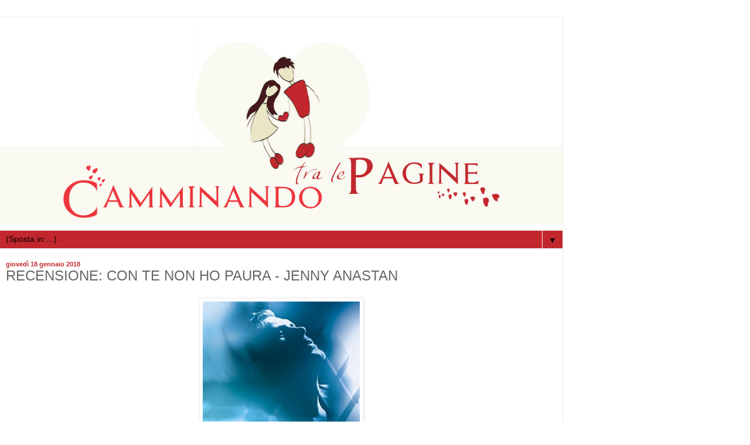

--- FILE ---
content_type: text/html; charset=UTF-8
request_url: https://camminando-tra-le-pagine.blogspot.com/2018/01/recensione-con-te-non-ho-paura-jenny.html?m=1
body_size: 18358
content:
<!DOCTYPE html>
<html class='v2' dir='ltr' lang='it'>
<head>
<link href='https://www.blogger.com/static/v1/widgets/3772415480-widget_css_mobile_2_bundle.css' rel='stylesheet' type='text/css'/>
<meta content='width=device-width,initial-scale=1.0,minimum-scale=1.0,maximum-scale=1.0' name='viewport'/>
<meta content='text/html; charset=UTF-8' http-equiv='Content-Type'/>
<meta content='blogger' name='generator'/>
<link href='https://camminando-tra-le-pagine.blogspot.com/favicon.ico' rel='icon' type='image/x-icon'/>
<link href='http://camminando-tra-le-pagine.blogspot.com/2018/01/recensione-con-te-non-ho-paura-jenny.html' rel='canonical'/>
<link rel="alternate" type="application/atom+xml" title="Camminando Tra le Pagine - Atom" href="https://camminando-tra-le-pagine.blogspot.com/feeds/posts/default" />
<link rel="alternate" type="application/rss+xml" title="Camminando Tra le Pagine - RSS" href="https://camminando-tra-le-pagine.blogspot.com/feeds/posts/default?alt=rss" />
<link rel="service.post" type="application/atom+xml" title="Camminando Tra le Pagine - Atom" href="https://www.blogger.com/feeds/1248705710420263997/posts/default" />

<link rel="alternate" type="application/atom+xml" title="Camminando Tra le Pagine - Atom" href="https://camminando-tra-le-pagine.blogspot.com/feeds/1095683618753207173/comments/default" />
<!--Can't find substitution for tag [blog.ieCssRetrofitLinks]-->
<link href='https://images.gr-assets.com/books/1494936711l/35153861.jpg' rel='image_src'/>
<meta content='http://camminando-tra-le-pagine.blogspot.com/2018/01/recensione-con-te-non-ho-paura-jenny.html' property='og:url'/>
<meta content='RECENSIONE: CON TE NON HO PAURA - JENNY ANASTAN' property='og:title'/>
<meta content='   Titolo: Con te non ho paura     Autrice: Jenny Anastan     Casa Editrice: Self- Publishing     Data di pubblicazione: Maggio 2017     Pag...' property='og:description'/>
<meta content='https://lh3.googleusercontent.com/blogger_img_proxy/AEn0k_tP-gDE2wS0CHql7g_whPrC6MhpzFU8lV4hd4CqKy6eRty4APKiloo_ltAU3TzeJj_md3nMl3qr5i8FKveubP4o80DqXQ7np8NoGJyVPVstUeugRg-dCquJnNKpIMC6=w1200-h630-p-k-no-nu' property='og:image'/>
<title>Camminando Tra le Pagine: RECENSIONE: CON TE NON HO PAURA - JENNY ANASTAN</title>
<style id='page-skin-1' type='text/css'><!--
/*
-----------------------------------------------
Blogger Template Style
Name:     Simple
Designer: Blogger
URL:      www.blogger.com
----------------------------------------------- */
/* Content
----------------------------------------------- */
body {
font: normal normal 12px Arial, Tahoma, Helvetica, FreeSans, sans-serif;
color: #666666;
background: #ffffff none repeat scroll top left;
padding: 0 10px 10px 10px;
}
html body .region-inner {
min-width: 0;
max-width: 100%;
width: auto;
}
h2 {
font-size: 22px;
}
a:link {
text-decoration:none;
color: #c2272d;
}
a:visited {
text-decoration:none;
color: #c2272d;
}
a:hover {
text-decoration:underline;
color: #771b1e;
}
.body-fauxcolumn-outer .fauxcolumn-inner {
background: transparent url(https://resources.blogblog.com/blogblog/data/1kt/simple/body_gradient_tile_light.png) repeat scroll top left;
_background-image: none;
}
.body-fauxcolumn-outer .cap-top {
position: absolute;
z-index: 1;
height: 400px;
width: 100%;
}
.body-fauxcolumn-outer .cap-top .cap-left {
width: 100%;
background: transparent url(https://resources.blogblog.com/blogblog/data/1kt/simple/gradients_light.png) repeat-x scroll top left;
_background-image: none;
}
.content-outer {
-moz-box-shadow: 0 0 10px rgba(0, 0, 0, .15);
-webkit-box-shadow: 0 0 5px rgba(0, 0, 0, .15);
-goog-ms-box-shadow: 0 0 10px #333333;
box-shadow: 0 0 10px rgba(0, 0, 0, .15);
margin-bottom: 1px;
}
.content-inner {
padding: 10px 10px;
}
.content-inner {
background-color: #ffffff;
}
/* Header
----------------------------------------------- */
.header-outer {
background: #ffffff url(https://resources.blogblog.com/blogblog/data/1kt/simple/gradients_light.png) repeat-x scroll 0 -400px;
_background-image: none;
}
.Header h1 {
font: normal normal 60px Arial, Tahoma, Helvetica, FreeSans, sans-serif;
color: #ffffff;
text-shadow: 1px 2px 3px rgba(0, 0, 0, .2);
}
.Header h1 a {
color: #ffffff;
}
.Header .description {
font-size: 140%;
color: #ffffff;
}
.header-inner .Header .titlewrapper {
padding: 22px 30px;
}
.header-inner .Header .descriptionwrapper {
padding: 0 30px;
}
/* Tabs
----------------------------------------------- */
.tabs-inner .section:first-child {
border-top: 0 solid #eeeeee;
}
.tabs-inner .section:first-child ul {
margin-top: -0;
border-top: 0 solid #eeeeee;
border-left: 0 solid #eeeeee;
border-right: 0 solid #eeeeee;
}
.tabs-inner .widget ul {
background: #c2272d url(https://resources.blogblog.com/blogblog/data/1kt/simple/gradients_light.png) repeat-x scroll 0 -800px;
_background-image: none;
border-bottom: 1px solid #eeeeee;
margin-top: 0;
margin-left: -30px;
margin-right: -30px;
}
.tabs-inner .widget li a {
display: inline-block;
padding: .6em 1em;
font: normal normal 14px Arial, Tahoma, Helvetica, FreeSans, sans-serif;
color: #999999;
border-left: 1px solid #ffffff;
border-right: 1px solid #eeeeee;
}
.tabs-inner .widget li:first-child a {
border-left: none;
}
.tabs-inner .widget li.selected a, .tabs-inner .widget li a:hover {
color: #000000;
background-color: #c2272d;
text-decoration: none;
}
/* Columns
----------------------------------------------- */
.main-outer {
border-top: 0 solid #eeeeee;
}
.fauxcolumn-left-outer .fauxcolumn-inner {
border-right: 1px solid #eeeeee;
}
.fauxcolumn-right-outer .fauxcolumn-inner {
border-left: 1px solid #eeeeee;
}
/* Headings
----------------------------------------------- */
div.widget > h2,
div.widget h2.title {
margin: 0 0 1em 0;
font: normal bold 11px Arial, Tahoma, Helvetica, FreeSans, sans-serif;
color: #000000;
}
/* Widgets
----------------------------------------------- */
.widget .zippy {
color: #999999;
text-shadow: 2px 2px 1px rgba(0, 0, 0, .1);
}
.widget .popular-posts ul {
list-style: none;
}
/* Posts
----------------------------------------------- */
h2.date-header {
font: normal bold 11px Arial, Tahoma, Helvetica, FreeSans, sans-serif;
}
.date-header span {
background-color: transparent;
color: #c2272d;
padding: inherit;
letter-spacing: inherit;
margin: inherit;
}
.main-inner {
padding-top: 30px;
padding-bottom: 30px;
}
.main-inner .column-center-inner {
padding: 0 15px;
}
.main-inner .column-center-inner .section {
margin: 0 15px;
}
.post {
margin: 0 0 25px 0;
}
h3.post-title, .comments h4 {
font: normal normal 22px Arial, Tahoma, Helvetica, FreeSans, sans-serif;
margin: .75em 0 0;
}
.post-body {
font-size: 110%;
line-height: 1.4;
position: relative;
}
.post-body img, .post-body .tr-caption-container, .Profile img, .Image img,
.BlogList .item-thumbnail img {
padding: 2px;
background: #ffffff;
border: 1px solid #eeeeee;
-moz-box-shadow: 1px 1px 5px rgba(0, 0, 0, .1);
-webkit-box-shadow: 1px 1px 5px rgba(0, 0, 0, .1);
box-shadow: 1px 1px 5px rgba(0, 0, 0, .1);
}
.post-body img, .post-body .tr-caption-container {
padding: 5px;
}
.post-body .tr-caption-container {
color: #222222;
}
.post-body .tr-caption-container img {
padding: 0;
background: transparent;
border: none;
-moz-box-shadow: 0 0 0 rgba(0, 0, 0, .1);
-webkit-box-shadow: 0 0 0 rgba(0, 0, 0, .1);
box-shadow: 0 0 0 rgba(0, 0, 0, .1);
}
.post-header {
margin: 0 0 1.5em;
line-height: 1.6;
font-size: 90%;
}
.post-footer {
margin: 20px -2px 0;
padding: 5px 10px;
color: #666666;
background-color: #faf9f2;
border-bottom: 1px solid #eeeeee;
line-height: 1.6;
font-size: 90%;
}
#comments .comment-author {
padding-top: 1.5em;
border-top: 1px solid #eeeeee;
background-position: 0 1.5em;
}
#comments .comment-author:first-child {
padding-top: 0;
border-top: none;
}
.avatar-image-container {
margin: .2em 0 0;
}
#comments .avatar-image-container img {
border: 1px solid #eeeeee;
}
/* Comments
----------------------------------------------- */
.comments .comments-content .icon.blog-author {
background-repeat: no-repeat;
background-image: url([data-uri]);
}
.comments .comments-content .loadmore a {
border-top: 1px solid #999999;
border-bottom: 1px solid #999999;
}
.comments .comment-thread.inline-thread {
background-color: #faf9f2;
}
.comments .continue {
border-top: 2px solid #999999;
}
/* Accents
---------------------------------------------- */
.section-columns td.columns-cell {
border-left: 1px solid #eeeeee;
}
.blog-pager {
background: transparent none no-repeat scroll top center;
}
.blog-pager-older-link, .home-link,
.blog-pager-newer-link {
background-color: #ffffff;
padding: 5px;
}
.footer-outer {
border-top: 0 dashed #bbbbbb;
}
/* Mobile
----------------------------------------------- */
body.mobile  {
background-size: auto;
}
.mobile .body-fauxcolumn-outer {
background: transparent none repeat scroll top left;
}
.mobile .body-fauxcolumn-outer .cap-top {
background-size: 100% auto;
}
.mobile .content-outer {
-webkit-box-shadow: 0 0 3px rgba(0, 0, 0, .15);
box-shadow: 0 0 3px rgba(0, 0, 0, .15);
}
.mobile .tabs-inner .widget ul {
margin-left: 0;
margin-right: 0;
}
.mobile .post {
margin: 0;
}
.mobile .main-inner .column-center-inner .section {
margin: 0;
}
.mobile .date-header span {
padding: 0.1em 10px;
margin: 0 -10px;
}
.mobile h3.post-title {
margin: 0;
}
.mobile .blog-pager {
background: transparent none no-repeat scroll top center;
}
.mobile .footer-outer {
border-top: none;
}
.mobile .main-inner, .mobile .footer-inner {
background-color: #ffffff;
}
.mobile-index-contents {
color: #666666;
}
.mobile-link-button {
background-color: #c2272d;
}
.mobile-link-button a:link, .mobile-link-button a:visited {
color: #ffffff;
}
.mobile .tabs-inner .section:first-child {
border-top: none;
}
.mobile .tabs-inner .PageList .widget-content {
background-color: #c2272d;
color: #000000;
border-top: 1px solid #eeeeee;
border-bottom: 1px solid #eeeeee;
}
.mobile .tabs-inner .PageList .widget-content .pagelist-arrow {
border-left: 1px solid #eeeeee;
}

--></style>
<style id='template-skin-1' type='text/css'><!--
body {
min-width: 960px;
}
.content-outer, .content-fauxcolumn-outer, .region-inner {
min-width: 960px;
max-width: 960px;
_width: 960px;
}
.main-inner .columns {
padding-left: 0;
padding-right: 0;
}
.main-inner .fauxcolumn-center-outer {
left: 0;
right: 0;
/* IE6 does not respect left and right together */
_width: expression(this.parentNode.offsetWidth -
parseInt("0") -
parseInt("0") + 'px');
}
.main-inner .fauxcolumn-left-outer {
width: 0;
}
.main-inner .fauxcolumn-right-outer {
width: 0;
}
.main-inner .column-left-outer {
width: 0;
right: 100%;
margin-left: -0;
}
.main-inner .column-right-outer {
width: 0;
margin-right: -0;
}
#layout {
min-width: 0;
}
#layout .content-outer {
min-width: 0;
width: 800px;
}
#layout .region-inner {
min-width: 0;
width: auto;
}
body#layout div.add_widget {
padding: 8px;
}
body#layout div.add_widget a {
margin-left: 32px;
}
--></style>
<link href='https://www.blogger.com/dyn-css/authorization.css?targetBlogID=1248705710420263997&amp;zx=aec229f5-68c9-4ec4-a51d-c7e8b115f26e' media='none' onload='if(media!=&#39;all&#39;)media=&#39;all&#39;' rel='stylesheet'/><noscript><link href='https://www.blogger.com/dyn-css/authorization.css?targetBlogID=1248705710420263997&amp;zx=aec229f5-68c9-4ec4-a51d-c7e8b115f26e' rel='stylesheet'/></noscript>
<meta name='google-adsense-platform-account' content='ca-host-pub-1556223355139109'/>
<meta name='google-adsense-platform-domain' content='blogspot.com'/>

</head>
<body class='loading mobile variant-bold'>
<div class='navbar section' id='navbar' name='Navbar'><div class='widget Navbar' data-version='1' id='Navbar1'><script type="text/javascript">
    function setAttributeOnload(object, attribute, val) {
      if(window.addEventListener) {
        window.addEventListener('load',
          function(){ object[attribute] = val; }, false);
      } else {
        window.attachEvent('onload', function(){ object[attribute] = val; });
      }
    }
  </script>
<script type="text/javascript">
(function() {
var script = document.createElement('script');
script.type = 'text/javascript';
script.src = '//pagead2.googlesyndication.com/pagead/js/google_top_exp.js';
var head = document.getElementsByTagName('head')[0];
if (head) {
head.appendChild(script);
}})();
</script>
</div></div>
<div class='body-fauxcolumns'>
<div class='fauxcolumn-outer body-fauxcolumn-outer'>
<div class='cap-top'>
<div class='cap-left'></div>
<div class='cap-right'></div>
</div>
<div class='fauxborder-left'>
<div class='fauxborder-right'></div>
<div class='fauxcolumn-inner'>
</div>
</div>
<div class='cap-bottom'>
<div class='cap-left'></div>
<div class='cap-right'></div>
</div>
</div>
</div>
<div class='content'>
<div class='content-fauxcolumns'>
<div class='fauxcolumn-outer content-fauxcolumn-outer'>
<div class='cap-top'>
<div class='cap-left'></div>
<div class='cap-right'></div>
</div>
<div class='fauxborder-left'>
<div class='fauxborder-right'></div>
<div class='fauxcolumn-inner'>
</div>
</div>
<div class='cap-bottom'>
<div class='cap-left'></div>
<div class='cap-right'></div>
</div>
</div>
</div>
<div class='content-outer'>
<div class='content-cap-top cap-top'>
<div class='cap-left'></div>
<div class='cap-right'></div>
</div>
<div class='fauxborder-left content-fauxborder-left'>
<div class='fauxborder-right content-fauxborder-right'></div>
<div class='content-inner'>
<header>
<div class='header-outer'>
<div class='header-cap-top cap-top'>
<div class='cap-left'></div>
<div class='cap-right'></div>
</div>
<div class='fauxborder-left header-fauxborder-left'>
<div class='fauxborder-right header-fauxborder-right'></div>
<div class='region-inner header-inner'>
<div class='header section' id='header' name='Intestazione'><div class='widget Header' data-version='1' id='Header1'>
<div id='header-inner'>
<a href='https://camminando-tra-le-pagine.blogspot.com/?m=1' style='display: block'>
<img alt='Camminando Tra le Pagine' height='auto; ' id='Header1_headerimg' src='https://blogger.googleusercontent.com/img/b/R29vZ2xl/AVvXsEisR_uz19Bs2fjMmg6-lYujgxY6QW4t_9ySGD8MU0cv4hqOTgzIPggBoUpYTSIOTt94t1-vOoHgxHm4h0FbTK4J8hPqbKF_44nMlo3RECWnQBNBul1vfdPJYjWQMa17yFsMLiXoGM4r6ow/s1600-r/header.png' style='display: block' width='100%; '/>
</a>
</div>
</div></div>
</div>
</div>
<div class='header-cap-bottom cap-bottom'>
<div class='cap-left'></div>
<div class='cap-right'></div>
</div>
</div>
</header>
<div class='tabs-outer'>
<div class='tabs-cap-top cap-top'>
<div class='cap-left'></div>
<div class='cap-right'></div>
</div>
<div class='fauxborder-left tabs-fauxborder-left'>
<div class='fauxborder-right tabs-fauxborder-right'></div>
<div class='region-inner tabs-inner'>
<div class='tabs section' id='crosscol' name='Multi-colonne'><div class='widget PageList' data-version='1' id='PageList1'>
<h2>Pagine</h2>
<div class='widget-content'>
<select id='PageList1_select'>
<option disabled='disabled' hidden='hidden' selected='selected' value=''>
(Sposta in:&#8230;)
</option>
<option value='https://camminando-tra-le-pagine.blogspot.com/?m=1'>Home page</option>
<option value='http://camminando-tra-le-pagine.blogspot.it/search/label/Recensione'>Recensioni</option>
<option value='http://camminando-tra-le-pagine.blogspot.it/search/label/Anteprima'>Anteprime</option>
<option value='http://camminando-tra-le-pagine.blogspot.it/search/label/Rubrica'>Rubriche</option>
<option value='https://camminando-tra-le-pagine.blogspot.com/2014/09/calendario-uscite.html'>CALENDARIO USCITE</option>
<option value='http://camminando-tra-le-pagine.blogspot.it/search/label/Contatti'>Contatti</option>
<option value='http://camminando-tra-le-pagine.blogspot.it/search/label/Blog%20amici'>Blog amici</option>
<option value='https://camminando-tra-le-pagine.blogspot.com/p/cookies-policy.html?m=1'>COOKIES POLICY</option>
</select>
<span class='pagelist-arrow'>&#9660;</span>
<div class='clear'></div>
</div>
</div></div>
<div class='tabs no-items section' id='crosscol-overflow' name='Cross-Column 2'></div>
</div>
</div>
<div class='tabs-cap-bottom cap-bottom'>
<div class='cap-left'></div>
<div class='cap-right'></div>
</div>
</div>
<div class='main-outer'>
<div class='main-cap-top cap-top'>
<div class='cap-left'></div>
<div class='cap-right'></div>
</div>
<div class='fauxborder-left main-fauxborder-left'>
<div class='fauxborder-right main-fauxborder-right'></div>
<div class='region-inner main-inner'>
<div class='columns fauxcolumns'>
<div class='fauxcolumn-outer fauxcolumn-center-outer'>
<div class='cap-top'>
<div class='cap-left'></div>
<div class='cap-right'></div>
</div>
<div class='fauxborder-left'>
<div class='fauxborder-right'></div>
<div class='fauxcolumn-inner'>
</div>
</div>
<div class='cap-bottom'>
<div class='cap-left'></div>
<div class='cap-right'></div>
</div>
</div>
<div class='fauxcolumn-outer fauxcolumn-left-outer'>
<div class='cap-top'>
<div class='cap-left'></div>
<div class='cap-right'></div>
</div>
<div class='fauxborder-left'>
<div class='fauxborder-right'></div>
<div class='fauxcolumn-inner'>
</div>
</div>
<div class='cap-bottom'>
<div class='cap-left'></div>
<div class='cap-right'></div>
</div>
</div>
<div class='fauxcolumn-outer fauxcolumn-right-outer'>
<div class='cap-top'>
<div class='cap-left'></div>
<div class='cap-right'></div>
</div>
<div class='fauxborder-left'>
<div class='fauxborder-right'></div>
<div class='fauxcolumn-inner'>
</div>
</div>
<div class='cap-bottom'>
<div class='cap-left'></div>
<div class='cap-right'></div>
</div>
</div>
<!-- corrects IE6 width calculation -->
<div class='columns-inner'>
<div class='column-center-outer'>
<div class='column-center-inner'>
<div class='main section' id='main' name='Principale'><div class='widget Blog' data-version='1' id='Blog1'>
<div class='blog-posts hfeed'>
<div class='date-outer'>
<h2 class='date-header'><span>giovedì 18 gennaio 2018</span></h2>
<div class='date-posts'>
<div class='post-outer'>
<div class='post hentry uncustomized-post-template' itemscope='itemscope' itemtype='http://schema.org/BlogPosting'>
<meta content='https://blogger.googleusercontent.com/img/b/R29vZ2xl/AVvXsEhDuTEAgxBoHKtYHgq17Uw0dtj21EB1p99CyXfz7qYwH-vUnVfoBIOMlwkPsKuyp81i1CR5WCy-RRDdk1ldN7Lxb36FWGSxae03-99Pw3xzCS7mRm_EHkvLv3KQTwovU_-jbE4vPat34k-X/s72-c/CON+TE+NON+HO+PAURA+%25281%2529.jpg' itemprop='image_url'/>
<meta content='1248705710420263997' itemprop='blogId'/>
<meta content='1095683618753207173' itemprop='postId'/>
<a name='1095683618753207173'></a>
<h3 class='post-title entry-title' itemprop='name'>
RECENSIONE: CON TE NON HO PAURA - JENNY ANASTAN
</h3>
<div class='post-header'>
<div class='post-header-line-1'></div>
</div>
<div class='post-body entry-content' id='post-body-1095683618753207173' itemprop='articleBody'>
<div class="separator" style="clear: both; text-align: center;">
<a href="https://images.gr-assets.com/books/1494936711l/35153861.jpg" imageanchor="1" style=""><img border="0" data-original-height="434" data-original-width="318" height="383" src="https://images.gr-assets.com/books/1494936711l/35153861.jpg" width="280" /></a></div>
<div class="MsoNoSpacing">
<span style="background: white;"><span style="font-family: Georgia, Times New Roman, serif;">Titolo: Con te non ho
paura<o:p></o:p></span></span></div>
<div class="MsoNoSpacing">
<br /></div>
<div class="MsoNoSpacing">
<span style="background: white;"><span style="font-family: Georgia, Times New Roman, serif;">Autrice: Jenny Anastan<o:p></o:p></span></span></div>
<div class="MsoNoSpacing">
<br /></div>
<div class="MsoNoSpacing">
<span style="background: white;"><span style="font-family: Georgia, Times New Roman, serif;">Casa Editrice: Self-
Publishing<o:p></o:p></span></span></div>
<div class="MsoNoSpacing">
<br /></div>
<div class="MsoNoSpacing">
<span style="background: white;"><span style="font-family: Georgia, Times New Roman, serif;">Data di pubblicazione: Maggio 2017<o:p></o:p></span></span></div>
<div class="MsoNoSpacing">
<br /></div>
<div class="MsoNoSpacing">
<span style="background: white;"><span style="font-family: Georgia, Times New Roman, serif;">Pagine: 387<o:p></o:p></span></span></div>
<div class="MsoNoSpacing">
<br /></div>
<div class="MsoNoSpacing">
<span style="background: white;"><span style="font-family: Georgia, Times New Roman, serif;">TRAMA:<o:p></o:p></span></span></div>
<br />
<div class="MsoNoSpacing">
<span style="font-family: Georgia, Times New Roman, serif;"><span style="background: white;">Il futuro incerto e il
cuore in mille pezzi, Callie non crede più a nessuno, tanto meno alla famiglia
che nel momento del bisogno l&#8217;ha abbandonata a se stessa. Soprattutto, non ha
più alcuna speranza in quello che è stato e continua a essere, suo malgrado, un
pensiero costante e quotidiano: Nicolas Allister. Di una bellezza mozzafiato,
carismatico imprenditore di successo, l&#8217;uomo dei suoi sogni adolescenziali è la
mano che dona e quella che priva. E a lei sembra voler togliere ogni cosa,
perfino la libertà di ricostruirsi un futuro lontano dal passato e dalla
maledetta notte che ha sconvolto la sua esistenza.&nbsp;</span><br />
<span style="background: white;">Eppure&#8230; Eppure Nicolas non è così autoritario
come sembra e il suo dispotismo appare più un&#8217;arma di difesa contro la paura.
Già, ma paura di cosa?&nbsp;</span><br />
<span style="background: white;">A pochi passi dall&#8217;abbandonare tutto, i pensieri
si fanno per un attimo più lucidi, e sarà proprio in quel momento che Callie e
Nicolas capiranno che la realtà, a volte, è più semplice di una vita tutta da
rifare.&nbsp;<o:p></o:p></span></span></div>
<div class="MsoNoSpacing">
<span style="background: white;"><span style="font-family: Georgia, Times New Roman, serif;"><br /></span></span></div>
<div align="center" class="MsoNoSpacing" style="text-align: center;">
<span style="font-family: Georgia, Times New Roman, serif;"><span style="background: white;">Cosa Penso:</span><span style="background-color: white;">&nbsp;</span></span></div>
<div class="MsoNoSpacing">
<span style="background: white;"><o:p></o:p></span></div>
<div class="separator" style="clear: both; text-align: center;">
<a href="https://blogger.googleusercontent.com/img/b/R29vZ2xl/AVvXsEhDuTEAgxBoHKtYHgq17Uw0dtj21EB1p99CyXfz7qYwH-vUnVfoBIOMlwkPsKuyp81i1CR5WCy-RRDdk1ldN7Lxb36FWGSxae03-99Pw3xzCS7mRm_EHkvLv3KQTwovU_-jbE4vPat34k-X/s1600/CON+TE+NON+HO+PAURA+%25281%2529.jpg" imageanchor="1" style=""><span style="font-family: Georgia, Times New Roman, serif;"><img border="0" data-original-height="488" data-original-width="1051" height="129" src="https://blogger.googleusercontent.com/img/b/R29vZ2xl/AVvXsEhDuTEAgxBoHKtYHgq17Uw0dtj21EB1p99CyXfz7qYwH-vUnVfoBIOMlwkPsKuyp81i1CR5WCy-RRDdk1ldN7Lxb36FWGSxae03-99Pw3xzCS7mRm_EHkvLv3KQTwovU_-jbE4vPat34k-X/s280/CON+TE+NON+HO+PAURA+%25281%2529.jpg" width="280" /></span></a></div>
<br />
<div class="MsoNoSpacing">
<span style="background: white;"><span style="font-family: Georgia, Times New Roman, serif;">Se il 2018 continua come è
iniziato non può che essere un anno libresco meraviglioso perché anche se sono
passati solo pochi giorni da quando il nuovo anno è iniziato le mie letture
sono state una più bella delle altre. <o:p></o:p></span></span></div>
<div class="MsoNoSpacing">
<span style="background: white;"><span style="font-family: Georgia, Times New Roman, serif;">La mia ultima lettura è
stata &#8220;<b><i>Con te non ho paura</i></b>&#8221;&nbsp; di
Jenny Anastan, un romanzo stand alone&nbsp;
che è uscito a maggio dello scorso anno. Questo è solo uno dei tanti
romanzi che mi veniva ripetutamente consigliato, ma io in modo ostinato non gli
ho mai concesso una sola possibilità. Perché, vi chiedete? Onestamente non lo
so. E ammetto che quello che mi ha convinto a leggerlo è stata un offerta di
amazon a 0.99 centesimi e un pomeriggio di noia folle durante le ferie. <o:p></o:p></span></span></div>
<div class="MsoNoSpacing">
<span style="background: white;"><span style="font-family: Georgia, Times New Roman, serif;">Ho già letto in passato un
altro romanzo di questa autrice &#8211; &#8220;<b><i>Cantami d&#8217;amore</i></b>&#8221; &#8211; una storia di cui
serbo un dolce ricordo e che stilisticamente mi era piaciuto, di fatti non
avevo alcun dubbio sulle capacità stilistiche dell&#8217;autrice, ma i miei dubbi
riguardavano strettamente la storia e credetemi se vi dico che <b>non mi aspettavo minimamente di ritrovarmi
con il naso immerso in un romanzo che mi conquistasse anima e corpo</b>. Perché
è proprio questo che è successo con &#8220;<b><i>Con te non ho paura</i></b>&#8221;. <o:p></o:p></span></span></div>
<div class="MsoNoSpacing">
<span style="background: white;"><span style="font-family: Georgia, Times New Roman, serif;"><b>Sono bastati una manciate
di pagine e pochi scambi di battute per far si che mi trovassi con una
curiosità talmente divorante da impedirmi di staccarmi dal mio amato kindle per
ore intere. </b><o:p></o:p></span></span></div>
<div class="MsoNoSpacing">
<br /></div>
<div class="MsoNoSpacing">
<span style="background: white;"><span style="font-family: Georgia, Times New Roman, serif;">Quella che ci racconta la
Anastan attraverso il pov alternato dei due protagonisti è la storia di
Calliope, Callie, Turner e Nicolas Allister. <o:p></o:p></span></span></div>
<div class="MsoNoSpacing">
<span style="background: white;"><span style="font-family: Georgia, Times New Roman, serif;">Callie è una giovane donna
di ventuno anni, tre anni fa ha dopo un evento poco piacevole ha deciso di andarsene da casa e allontanarsi dalla sua famiglia e dagli amici.&nbsp;</span></span></div>
<div class="MsoNoSpacing">
<span style="font-family: Georgia, Times New Roman, serif;"><span style="background: white;">Tutti</span><span style="background-color: white;">&nbsp;le hanno voltato le spalle proprio nel momento in cui lei aveva più
bisogno di loro.</span></span></div>
<div class="MsoNoSpacing">
<span style="background: white;"><span style="font-family: Georgia, Times New Roman, serif;">Tradita.<o:p></o:p></span></span></div>
<div class="MsoNoSpacing">
<span style="background: white;"><span style="font-family: Georgia, Times New Roman, serif;">Umiliata.<o:p></o:p></span></span></div>
<div class="MsoNoSpacing">
<span style="background: white;"><span style="font-family: Georgia, Times New Roman, serif;">Abbandonata. <o:p></o:p></span></span></div>
<div class="MsoNoSpacing">
<span style="background: white;"><span style="font-family: Georgia, Times New Roman, serif;">Le persone che amava di
più al mondo le avevano voltato le spalle, ma lei non si è lasciata abbattere e
schiacciare dal dolore, ma al contrario si è rimboccata le maniche e si è
costruita una nuova vita, impegnandosi duramente in qualcosa che la rendeva
davvero felice. <o:p></o:p></span></span></div>
<blockquote class="tr_bq">
<div style="text-align: left;">
<b><span style="background: white;"><span style="font-family: Georgia, Times New Roman, serif;">&#171;Non possiamo provare ad avere un rapporto normale?&#187; commenta, passandosi la mano fra i capelli. &#171;Magari essere amici?&#187;.</span></span></b></div>
<span style="font-family: Georgia, Times New Roman, serif;"><span class="calibre5"><div style="text-align: left;">
<b><span style="background: white;">Scoppio a ridere così forte che la lattina mi cade di mano, e continuo fino a dovermi tenere la pancia. Ho le lacrime agli occhi, e credo di sembrare una svitata, ma quello che ha appena affermato Nicolas è un&#8217;assurdità, la più grande che le mie orecchie abbiano udito da quando sono tornata a New York.</span></b></div>
</span><span class="calibre5"><div style="text-align: left;">
<b><span style="background: white;">&#171;Cosa diavolo ti prende?&#187; sibila.</span></b></div>
</span><span class="calibre5"><div style="text-align: left;">
<b><span style="background: white;">&#171;Hai&#8230; hai detto amici&#187; ripeto, fra i singhiozzi.</span></b></div>
</span><span class="calibre5"><div style="text-align: left;">
<b><span style="background: white;">&#171;Smettila di ridere, non mi sembra così divertente. Una volta lo eravamo&#187;.</span></b></div>
</span><span class="calibre5"><div style="text-align: left;">
<b><span style="background: white;">&#171;Sì, come no?!&#187;.</span></b></div>
</span><span class="calibre5"><div style="text-align: left;">
<b><span style="background: white;">&#171;Lo eravamo, Calliope&#187; ripete, serio.</span></b></div>
</span><span class="calibre5"><div style="text-align: left;">
<b><span style="background: white;">Le sue parole placano il mio momento di puro delirio e torno seria di colpo. Lo guardo. A dire il vero scruto il suo viso con minuzia, per vedere un cedimento, un indizio che mi dica che anche lui prova dei sentimenti umani. Non può essere così insensibile da dire una cosa del genere: mettere sul piatto la nostra vecchia amicizia è un colpo basso anche per lui.</span></b></div>
</span><span class="calibre5"><div style="text-align: left;">
<b><span style="background: white;">Un amico non si sarebbe mai comportato come ha fatto.</span></b></div>
</span><span class="calibre5"><div style="text-align: left;">
<b><span style="background: white;">Un amico non mi avrebbe abbandonata.</span></b></div>
</span><span class="calibre5"><div style="text-align: left;">
<b><span style="background: white;">Un amico sarebbe sempre rimasto al mio fianco.</span></b></div>
</span></span></blockquote>
<div class="MsoNoSpacing">
<span style="font-family: Georgia, Times New Roman, serif;"><span style="background: white;"></span></span></div>
<div class="MsoNoSpacing" style="text-align: left;">
<span style="background: white;"><span style="font-family: Georgia, Times New Roman, serif;"></span></span></div>
<a name="more"></a><span style="font-family: Georgia, Times New Roman, serif;">Ora, però, dopo tre anni
di lontananza è costretta a fare ritorno, ma l&#8217;accoglienza che le viene
riservata è glaciale come l&#8217;antartico. <o:p></o:p></span><br />
<div class="MsoNoSpacing">
<span style="background: white;"><span style="font-family: Georgia, Times New Roman, serif;">La sua famiglia, suo padre
e sua sorella Grace, non sono ancora pronti per rivederla e lasciano che ad
accoglierla sia l&#8217;unica persona da cui Callie vorrebbe solo stare lontana e
fuggire a gambe levate. <o:p></o:p></span></span></div>
<div class="MsoNoSpacing">
<span style="background: white;"><span style="font-family: Georgia, Times New Roman, serif;">Lui è Nicolas Allister. <o:p></o:p></span></span></div>
<div class="MsoNoSpacing">
<a href="https://blogger.googleusercontent.com/img/b/R29vZ2xl/AVvXsEgA9vNDUdbWsaQWxawhRVHi6JJBbBbnUN1-C7ycYiADj4M8g47BBtFFtuGZlzoiADjdb9HjTv0hoewbrd4WAmqwQM0LAiNBZrPcXC2eA-TrndWjOUWEGJpLmFG-pfhYrzh-fwGAy58M8hAx/s1600/CON+TE+NON+HO+PAURA+%25282%2529.jpg" imageanchor="1" style=""><span style="font-family: Georgia, Times New Roman, serif;"><img border="0" data-original-height="935" data-original-width="701" height="376" src="https://blogger.googleusercontent.com/img/b/R29vZ2xl/AVvXsEgA9vNDUdbWsaQWxawhRVHi6JJBbBbnUN1-C7ycYiADj4M8g47BBtFFtuGZlzoiADjdb9HjTv0hoewbrd4WAmqwQM0LAiNBZrPcXC2eA-TrndWjOUWEGJpLmFG-pfhYrzh-fwGAy58M8hAx/s280/CON+TE+NON+HO+PAURA+%25282%2529.jpg" width="280" /></span></a><span style="background: white;"><span style="font-family: Georgia, Times New Roman, serif;">Ha otto anni più di lei e,
nonostante i tre anni che sono passati, è ancora capace di turbarla e smuoverle
qualcosa nello stomaco e nel cuore. <o:p></o:p></span></span></div>
<div class="MsoNoSpacing">
<span style="background: white;"><span style="font-family: Georgia, Times New Roman, serif;">Nicolas Allister è molte
cose. <o:p></o:p></span></span></div>
<div class="MsoNoSpacing">
<span style="background: white;"><span style="font-family: Georgia, Times New Roman, serif;">È il braccio destro di suo
padre nella ditta di famiglia e il figlio maschio che Mr. Turner non ha mai
avuto. <o:p></o:p></span></span></div>
<div class="MsoNoSpacing">
<span style="background: white;"><span style="font-family: Georgia, Times New Roman, serif;">È lo storico fidanzato di
sua sorella Grace. Ed è l&#8217;uomo di cui Callie è innamorata da sempre. <o:p></o:p></span></span></div>
<div class="MsoNoSpacing">
<span style="background: white;"><span style="font-family: Georgia, Times New Roman, serif;">Lui, però, è totalmente
inaccessibile e non solo perché è impegnato con la sua sorella maggiore, ma
anche perché la disprezza e il suo sguardo non riesce a celare l&#8217;odio e la
repulsione che prova per lei e per Callie è una pugnalata in pieno petto.<o:p></o:p></span></span></div>
<div class="MsoNoSpacing">
<span style="background: white;"><span style="font-family: Georgia, Times New Roman, serif;">La verità, però, è che Nicolas
non la disprezza affatto, come il suo atteggiamento lascia intuire e solo
quando il racconto passa dalla protagonista femminile a quello del protagonista
maschile che capiamo davvero cosa prova nei confronti della piccola Turner.<o:p></o:p></span></span></div>
<div class="MsoNoSpacing">
<span style="background: white;"><span style="font-family: Georgia, Times New Roman, serif;">La ragazzina che una sera
di tre anni fa lo ha deluso enormemente, quella che è scappata e se ne è andata
senza lasciare traccia, è la stessa ragazzina &nbsp;che lui ha sempre protetto come una sorellina
minore, peccato però che i sentimenti che ha sempre provato sono tutt&#8217;altro che
fraterni. <o:p></o:p></span></span></div>
<div class="MsoNoSpacing">
<span style="background: white;"><span style="font-family: Georgia, Times New Roman, serif;">Il loro rapporto è sempre
stato speciale e lei sembra essere l&#8217;unica con la quale lui riesce ad aprire il
suo cuore e scacciare le paure che da sempre tormentano la sua anima. E ora che
Callie non è più una bambina, ma è una donna meravigliosa, lo tenta con ogni
sguardo e con ogni movenza...<o:p></o:p></span></span></div>
<blockquote class="tr_bq" style="text-align: left;">
<b><span style="background: white;"><span style="font-family: Georgia, Times New Roman, serif;">All&#8217;epoca non era importante che lui non
ricambiasse il mio amore. Alla fine l&#8217;unica cosa che è contata davvero è stata
che quando ho avuto bisogno di lui, Nicolas si è dileguato.</span></span></b></blockquote>
<div class="MsoNoSpacing">
<span style="background: white;"><span style="font-family: Georgia, Times New Roman, serif;">Faccio fatica a spiegarvi
quanto mi ha emozionato &#8220;<b><i>Con te non ho paura</i></b>&#8221;, non sono
abbastanza brava con le parole per mettere nero su bianco le sensazioni che mi
hanno attraversato il cuore mentre leggevo, <b>ma posso dirvi che questo romanzo è un giro sulle montagne russe da
tanto è inteso</b>. La storia che viene narrata mi ha centrato in pieno petto e
non per la love story che ha fatto svolazzare farfalle nel mio stomaco, ma
soprattutto per il passato che nascondono i protagonisti. <o:p></o:p></span></span></div>
<div class="MsoNoSpacing">
<span style="background: white;"><span style="font-family: Georgia, Times New Roman, serif;">Entrambi hanno il cuore
segnato da cicatrici che sanguinano copiosamente. <o:p></o:p></span></span></div>
<div class="MsoNoSpacing">
<span style="background: white;"><span style="font-family: Georgia, Times New Roman, serif;">Callie ha solo ventun&#8217;anni
e una forza ineguagliabile, è impossibile non ammirarla. Era appena maggiorenne
quando un evento tragico ha ribaltato tutto il suo mondo. Le persone che amava
di più le hanno voltato le spalle e lasciata da sola, ma lei non si è pianta
addosso, non ha elemosinato affetto, ma è andata dritta per la sua strada
ricostruendosi una nuova vita anche se il cuore le faceva male. <o:p></o:p></span></span></div>
<div class="MsoNoSpacing">
<span style="background: white;"><span style="font-family: Georgia, Times New Roman, serif;">Quando torna in città,
anche se soffre perché la sua famiglia la tiene a distanza,&nbsp; Callie dimostra di essere una donna molto più
matura rispetto ad una qualsiasi ragazza appena maggiorenne e, ancora una
volta, non si piange addosso ma trova il suo posto nel mondo facendo quel che
la rende felice e cercando di stare lontano da Nicolas per salvaguardare il suo
cuore. <o:p></o:p></span></span></div>
<div class="MsoNoSpacing">
<span style="background: white;"><span style="font-family: Georgia, Times New Roman, serif;">Ma stargli lontano sembra essere davvero impossibile perché lui è sempre lì che la controlla, pronto a
soccorrerla quando lei ha bisogno di qualcuno. <o:p></o:p></span></span></div>
<div class="MsoNoSpacing">
<span style="background: white;"><span style="font-family: Georgia, Times New Roman, serif;">È stato davvero facile
immedesimarsi in Callie ed entrare in sintonia con lei, personalmente l&#8217;ho
adorata. <o:p></o:p></span></span></div>
<div class="MsoNoSpacing">
<span style="background: white;"><span style="font-family: Georgia, Times New Roman, serif;">Nicolas è un uomo tutto d&#8217;un
pezzo e credetemi lo amerete. <o:p></o:p></span></span></div>
<div class="MsoNoSpacing">
<span style="background: white;"><span style="font-family: Georgia, Times New Roman, serif;">Di primo impatto sembra il
più classico degli stronzi e il più tipico dei maschi alfa, abituato ad
impartire ordini e vedere la gente scattare per esaudirli, si aspetta quel
comportamento anche da Callie ma con lei non funziona così. Lei lo sfida di
continuo e fa l&#8217;esatto opposto di quello che lui le chiede. <o:p></o:p></span></span></div>
<div class="MsoNoSpacing">
<span style="background: white;"><span style="font-family: Georgia, Times New Roman, serif;">Callie lo esaspera, ma allo
stesso tempo è una donna speciale e l&#8217;affetto che sente per lei non è fraterno
come vuole far credere, ma al contrario molto più profondo e intenso. Lei è la
sola persona con la quale lui riesce ad aprirsi e parlare di un passato
doloroso che lo ha segnato irrimediabilmente, un passato che ancora lo spaventa
a morte ma che può ancora superare se aiutato da una persona speciale. <span class="calibre5"><b><o:p></o:p></b></span></span></span></div>
<blockquote class="tr_bq" style="text-align: left;">
<span class="apple-style-span"><b><span style="background: white;"><span style="font-family: Georgia, Times New Roman, serif;">&#171;Tre anni fa lo hai
frammentato in tanti piccoli pezzi. Non credevo di poterlo riaggiustare, eppure
è successo. Tu lo hai sistemato, non funziona più come prima, ma continua a
battere&#187; continuo, poi prendo una sua mano e l&#8217;appoggio proprio al centro del
mio petto. &#171;Lo senti? Pulsa per te, con tutte le sue cicatrici, continua a
pompare sangue. Io voglio aggiustare il tuo, perché l&#8217;ho capito che è a pezzi,
e forse me ne sono resa conto tanto tempo fa. Permettimi di aiutarti&#187;.</span></span></b></span></blockquote>
<div class="MsoNoSpacing">
<span style="font-family: Georgia, Times New Roman, serif;"><b><span style="background: white;">Per quanto riguarda la love story tra Callie e Nicolas
vi consiglio caldamente di non giudicarli prematuramente</span></b><span style="background: white;">.&nbsp;</span></span></div>
<div class="MsoNoSpacing">
<a href="https://blogger.googleusercontent.com/img/b/R29vZ2xl/AVvXsEhAsYrPSq6in-p9nBx-cXZDr8SqLAOfF0n9q44qvB76K0FEVe92xnLkbfyMLQeh_G1yMTMy1dKUAt38tWmuLjgtKZ1zk-qkHTJeJwtyMKVvNWjaaH3upNYmiaWYY9ki0fE70zzZovPfaiCi/s1600/CON+TE+NON+HO+PAURA+%25283%2529.jpg" imageanchor="1" style=""><span style="font-family: Georgia, Times New Roman, serif;"><img border="0" data-original-height="1097" data-original-width="717" height="428" src="https://blogger.googleusercontent.com/img/b/R29vZ2xl/AVvXsEhAsYrPSq6in-p9nBx-cXZDr8SqLAOfF0n9q44qvB76K0FEVe92xnLkbfyMLQeh_G1yMTMy1dKUAt38tWmuLjgtKZ1zk-qkHTJeJwtyMKVvNWjaaH3upNYmiaWYY9ki0fE70zzZovPfaiCi/s280/CON+TE+NON+HO+PAURA+%25283%2529.jpg" width="280" /></span></a><span style="background: white;"><span style="font-family: Georgia, Times New Roman, serif;">Non credete che Callie sia una stronza ad innamorasi
del fidanzato di sua sorella, e non pensate che Nicolas sia un uomo pessimo perché
fa pensieri impuri sulla sorella minore della sua fidanzata. <b>Il tutto è molto più complicato di come
appare</b> <b>e leggendo il romanzo lo capirete
&nbsp;e vi prometto che mai, neppure uno solo
istante, avrete la sensazione che la loro storia sia sbagliata. Ma al contrario
è dannatamente giusta e farete un tifo sfegatato per loro. Perché Callie e
Nicolas devono stare insieme. <o:p></o:p></b></span></span></div>
<div class="MsoNoSpacing">
<span style="background: white;"><span style="font-family: Georgia, Times New Roman, serif;">Ho adorato il loro
rapporto, sarà che sono una fan delle relazioni che si basano su sentimenti di
amore e odio, mi prendono lo stomaco e mi emozionano e anche questa volta è
andata proprio così. <b>La loro relazione evolve
lentamente</b>; cambiando e maturando. <b>All&#8217;inizio
del racconto sembrano quasi disprezzarsi ma in realtà è solo una recita, un teatrino
ben congegnato che entrambi inscenano per nascondere al mondo quali sono i loro
veri sentimenti. <o:p></o:p></b></span></span></div>
<div class="MsoNoSpacing">
<span style="background: white;"><span style="font-family: Georgia, Times New Roman, serif;">Quello che è successo a
Callie tre anni prima, ha minato la loro fiducia reciproca e la strada per recuperarla
è in salita e tortuosa, ma una volta affrontati gli ostacoli vederli insieme fa
venire la pelle d&#8217;oca e gli occhi a cuoricino. <o:p></o:p></span></span></div>
<div class="MsoNoSpacing">
<br /></div>
<div class="MsoNoSpacing">
<span style="background: white;"><span style="font-family: Georgia, Times New Roman, serif;">La Anastan ha scritto un
romanzo davvero emozionante, dove romanticismo e colpi di scena si fondono
insieme in maniera perfetta, mantenendo sempre alta e costante l&#8217;attenzione del
lettore. Sono davvero felice di averlo letto e di averle concesso un
opportunità perché ho riscoperto un autrice italiana davvero talentuosa e della
quale leggero sicuramente altri scritti, infatti appena terminata la lettura di
&#8220;<b><i>Con
te non ho paura</i></b>&#8221; ho acquistato immediatamente anche &#8220;<b><i>Con
il cuore a pezzi</i></b>&#8221;&nbsp; un companion che
ci racconta la storia della sorella di Callie e non vedo l&#8217;ora di iniziarlo. <o:p></o:p></span></span></div>
<div align="center" class="MsoNoSpacing" style="text-align: center;">
<span style="font-family: Georgia, Times New Roman, serif;"><span style="background: white;">Il mio voto:</span><span style="background-color: white;">&nbsp;</span></span></div>
<div align="center" class="MsoNoSpacing" style="text-align: center;">
<span style="background: white;"><o:p><span style="font-family: Georgia, Times New Roman, serif;"></span></o:p></span></div>
<div class="separator" style="clear: both; text-align: center;">
<span style="font-family: Georgia, Times New Roman, serif;"><a href="https://blogger.googleusercontent.com/img/b/R29vZ2xl/AVvXsEicVnz2l-2KABjntRtw57FhHT3_y9kocLJWJWQ0nGsxHiFGH5LFc42M0MXri6yex5V-eT9wLIQqAZ0wb13TNjmU_WNt9uBB8bRfPD3tNL-8NFGZn1h7BoCOGKMlOsq5SdMTKnGxn17JIBtX/s1600/5B.jpg" imageanchor="1" style=""><img border="0" data-original-height="73" data-original-width="204" src="https://blogger.googleusercontent.com/img/b/R29vZ2xl/AVvXsEicVnz2l-2KABjntRtw57FhHT3_y9kocLJWJWQ0nGsxHiFGH5LFc42M0MXri6yex5V-eT9wLIQqAZ0wb13TNjmU_WNt9uBB8bRfPD3tNL-8NFGZn1h7BoCOGKMlOsq5SdMTKnGxn17JIBtX/s1600/5B.jpg" /></a></span></div>
<span style="font-family: Georgia, Times New Roman, serif;">&nbsp;</span>
<div style='clear: both;'></div>
</div>
<div class='post-footer'>
<div class='post-footer-line post-footer-line-1'>
<span class='post-author vcard'>
<span class='fn' itemprop='author' itemscope='itemscope' itemtype='http://schema.org/Person'>
<meta content='https://www.blogger.com/profile/10387110856213989407' itemprop='url'/>
<a href='https://www.blogger.com/profile/10387110856213989407' rel='author' title='author profile'>
<span itemprop='name'>Frency tra le pagine </span>
</a>
</span>
</span>
<span class='post-timestamp'>
alle
<meta content='http://camminando-tra-le-pagine.blogspot.com/2018/01/recensione-con-te-non-ho-paura-jenny.html' itemprop='url'/>
<a class='timestamp-link' href='https://camminando-tra-le-pagine.blogspot.com/2018/01/recensione-con-te-non-ho-paura-jenny.html?m=1' rel='bookmark' title='permanent link'><abbr class='published' itemprop='datePublished' title='2018-01-18T08:00:00+01:00'>08:00</abbr></a>
</span>
<span class='post-comment-link'>
</span>
</div>
<div class='post-footer-line post-footer-line-2'>
<div class='mobile-link-button goog-inline-block' id='mobile-share-button'>
<a href='javascript:void(0);'>Condividi</a>
</div>
</div>
</div>
</div>
<div class='comments' id='comments'>
<a name='comments'></a>
<h4>2 commenti:</h4>
<div class='comments-content'>
<script async='async' src='' type='text/javascript'></script>
<script type='text/javascript'>
    (function() {
      var items = null;
      var msgs = null;
      var config = {};

// <![CDATA[
      var cursor = null;
      if (items && items.length > 0) {
        cursor = parseInt(items[items.length - 1].timestamp) + 1;
      }

      var bodyFromEntry = function(entry) {
        var text = (entry &&
                    ((entry.content && entry.content.$t) ||
                     (entry.summary && entry.summary.$t))) ||
            '';
        if (entry && entry.gd$extendedProperty) {
          for (var k in entry.gd$extendedProperty) {
            if (entry.gd$extendedProperty[k].name == 'blogger.contentRemoved') {
              return '<span class="deleted-comment">' + text + '</span>';
            }
          }
        }
        return text;
      }

      var parse = function(data) {
        cursor = null;
        var comments = [];
        if (data && data.feed && data.feed.entry) {
          for (var i = 0, entry; entry = data.feed.entry[i]; i++) {
            var comment = {};
            // comment ID, parsed out of the original id format
            var id = /blog-(\d+).post-(\d+)/.exec(entry.id.$t);
            comment.id = id ? id[2] : null;
            comment.body = bodyFromEntry(entry);
            comment.timestamp = Date.parse(entry.published.$t) + '';
            if (entry.author && entry.author.constructor === Array) {
              var auth = entry.author[0];
              if (auth) {
                comment.author = {
                  name: (auth.name ? auth.name.$t : undefined),
                  profileUrl: (auth.uri ? auth.uri.$t : undefined),
                  avatarUrl: (auth.gd$image ? auth.gd$image.src : undefined)
                };
              }
            }
            if (entry.link) {
              if (entry.link[2]) {
                comment.link = comment.permalink = entry.link[2].href;
              }
              if (entry.link[3]) {
                var pid = /.*comments\/default\/(\d+)\?.*/.exec(entry.link[3].href);
                if (pid && pid[1]) {
                  comment.parentId = pid[1];
                }
              }
            }
            comment.deleteclass = 'item-control blog-admin';
            if (entry.gd$extendedProperty) {
              for (var k in entry.gd$extendedProperty) {
                if (entry.gd$extendedProperty[k].name == 'blogger.itemClass') {
                  comment.deleteclass += ' ' + entry.gd$extendedProperty[k].value;
                } else if (entry.gd$extendedProperty[k].name == 'blogger.displayTime') {
                  comment.displayTime = entry.gd$extendedProperty[k].value;
                }
              }
            }
            comments.push(comment);
          }
        }
        return comments;
      };

      var paginator = function(callback) {
        if (hasMore()) {
          var url = config.feed + '?alt=json&v=2&orderby=published&reverse=false&max-results=50';
          if (cursor) {
            url += '&published-min=' + new Date(cursor).toISOString();
          }
          window.bloggercomments = function(data) {
            var parsed = parse(data);
            cursor = parsed.length < 50 ? null
                : parseInt(parsed[parsed.length - 1].timestamp) + 1
            callback(parsed);
            window.bloggercomments = null;
          }
          url += '&callback=bloggercomments';
          var script = document.createElement('script');
          script.type = 'text/javascript';
          script.src = url;
          document.getElementsByTagName('head')[0].appendChild(script);
        }
      };
      var hasMore = function() {
        return !!cursor;
      };
      var getMeta = function(key, comment) {
        if ('iswriter' == key) {
          var matches = !!comment.author
              && comment.author.name == config.authorName
              && comment.author.profileUrl == config.authorUrl;
          return matches ? 'true' : '';
        } else if ('deletelink' == key) {
          return config.baseUri + '/comment/delete/'
               + config.blogId + '/' + comment.id;
        } else if ('deleteclass' == key) {
          return comment.deleteclass;
        }
        return '';
      };

      var replybox = null;
      var replyUrlParts = null;
      var replyParent = undefined;

      var onReply = function(commentId, domId) {
        if (replybox == null) {
          // lazily cache replybox, and adjust to suit this style:
          replybox = document.getElementById('comment-editor');
          if (replybox != null) {
            replybox.height = '250px';
            replybox.style.display = 'block';
            replyUrlParts = replybox.src.split('#');
          }
        }
        if (replybox && (commentId !== replyParent)) {
          replybox.src = '';
          document.getElementById(domId).insertBefore(replybox, null);
          replybox.src = replyUrlParts[0]
              + (commentId ? '&parentID=' + commentId : '')
              + '#' + replyUrlParts[1];
          replyParent = commentId;
        }
      };

      var hash = (window.location.hash || '#').substring(1);
      var startThread, targetComment;
      if (/^comment-form_/.test(hash)) {
        startThread = hash.substring('comment-form_'.length);
      } else if (/^c[0-9]+$/.test(hash)) {
        targetComment = hash.substring(1);
      }

      // Configure commenting API:
      var configJso = {
        'maxDepth': config.maxThreadDepth
      };
      var provider = {
        'id': config.postId,
        'data': items,
        'loadNext': paginator,
        'hasMore': hasMore,
        'getMeta': getMeta,
        'onReply': onReply,
        'rendered': true,
        'initComment': targetComment,
        'initReplyThread': startThread,
        'config': configJso,
        'messages': msgs
      };

      var render = function() {
        if (window.goog && window.goog.comments) {
          var holder = document.getElementById('comment-holder');
          window.goog.comments.render(holder, provider);
        }
      };

      // render now, or queue to render when library loads:
      if (window.goog && window.goog.comments) {
        render();
      } else {
        window.goog = window.goog || {};
        window.goog.comments = window.goog.comments || {};
        window.goog.comments.loadQueue = window.goog.comments.loadQueue || [];
        window.goog.comments.loadQueue.push(render);
      }
    })();
// ]]>
  </script>
<div id='comment-holder'>
<div class="comment-thread toplevel-thread"><ol id="top-ra"><li class="comment" id="c8797181686406801723"><div class="avatar-image-container"><img src="//2.bp.blogspot.com/-0ChYnrb5PaI/Z8mTpkoQO2I/AAAAAAAAtfM/otSE25HGUBguBJi88kiIGosGExhGMJsQwCK4BGAYYCw/s35/456987.JPG" alt=""/></div><div class="comment-block"><div class="comment-header"><cite class="user"><a href="https://www.blogger.com/profile/03779219658509876963" rel="nofollow">Susy</a></cite><span class="icon user "></span><span class="datetime secondary-text"><a rel="nofollow" href="https://camminando-tra-le-pagine.blogspot.com/2018/01/recensione-con-te-non-ho-paura-jenny.html?showComment=1516264665829&amp;m=1#c8797181686406801723">18 gennaio 2018 alle ore 09:37</a></span></div><p class="comment-content">Che dire Frency dopo le tue belle parole. Ce l&#39;avevo già in lista ma ora sale in alto</p><span class="comment-actions secondary-text"><a class="comment-reply" target="_self" data-comment-id="8797181686406801723">Rispondi</a><span class="item-control blog-admin blog-admin pid-603311084"><a target="_self" href="https://www.blogger.com/comment/delete/1248705710420263997/8797181686406801723">Elimina</a></span></span></div><div class="comment-replies"><div id="c8797181686406801723-rt" class="comment-thread inline-thread"><span class="thread-toggle thread-expanded"><span class="thread-arrow"></span><span class="thread-count"><a target="_self">Risposte</a></span></span><ol id="c8797181686406801723-ra" class="thread-chrome thread-expanded"><div><li class="comment" id="c7707153568567849940"><div class="avatar-image-container"><img src="//blogger.googleusercontent.com/img/b/R29vZ2xl/AVvXsEhQKF-cjXTzidowB67sb_Z9i18VqaotpabFO2VjJ73cubyZx6tnN7u1AXGa7MApvpY_Sact6V85nXsbxlyH3fjJG5pQQqE4KI-d9J-MpQukWu7b3-btLsEGlxpdwaSKZCk/s45-c/profilo-facebooktwittergoogle%2B.png" alt=""/></div><div class="comment-block"><div class="comment-header"><cite class="user"><a href="https://www.blogger.com/profile/10387110856213989407" rel="nofollow">Frency tra le pagine </a></cite><span class="icon user blog-author"></span><span class="datetime secondary-text"><a rel="nofollow" href="https://camminando-tra-le-pagine.blogspot.com/2018/01/recensione-con-te-non-ho-paura-jenny.html?showComment=1516485724552&amp;m=1#c7707153568567849940">20 gennaio 2018 alle ore 23:02</a></span></div><p class="comment-content">Susy sono curiosa di sapere cosa ne pensi dopo che lo avrai letto. Io ho appena recuperato tutti i libri della Anastan e sono uno più bello dell&#39;altro. </p><span class="comment-actions secondary-text"><span class="item-control blog-admin blog-admin pid-1024088013"><a target="_self" href="https://www.blogger.com/comment/delete/1248705710420263997/7707153568567849940">Elimina</a></span></span></div><div class="comment-replies"><div id="c7707153568567849940-rt" class="comment-thread inline-thread hidden"><span class="thread-toggle thread-expanded"><span class="thread-arrow"></span><span class="thread-count"><a target="_self">Risposte</a></span></span><ol id="c7707153568567849940-ra" class="thread-chrome thread-expanded"><div></div><div id="c7707153568567849940-continue" class="continue"><a class="comment-reply" target="_self" data-comment-id="7707153568567849940">Rispondi</a></div></ol></div></div><div class="comment-replybox-single" id="c7707153568567849940-ce"></div></li></div><div id="c8797181686406801723-continue" class="continue"><a class="comment-reply" target="_self" data-comment-id="8797181686406801723">Rispondi</a></div></ol></div></div><div class="comment-replybox-single" id="c8797181686406801723-ce"></div></li></ol><div id="top-continue" class="continue"><a class="comment-reply" target="_self">Aggiungi commento</a></div><div class="comment-replybox-thread" id="top-ce"></div><div class="loadmore hidden" data-post-id="1095683618753207173"><a target="_self">Carica altro...</a></div></div>
</div>
</div>
<p class='comment-footer'>
<div class='comment-form'>
<a name='comment-form'></a>
<p>
</p>
<a href='https://www.blogger.com/comment/frame/1248705710420263997?po=1095683618753207173&hl=it&saa=85391&origin=https://camminando-tra-le-pagine.blogspot.com&m=1' id='comment-editor-src'></a>
<iframe allowtransparency='true' class='blogger-iframe-colorize blogger-comment-from-post' frameborder='0' height='410px' id='comment-editor' name='comment-editor' src='' style='display: none' width='100%'></iframe>
<script src='https://www.blogger.com/static/v1/jsbin/2830521187-comment_from_post_iframe.js' type='text/javascript'></script>
<script type='text/javascript'>
      BLOG_CMT_createIframe('https://www.blogger.com/rpc_relay.html');
    </script>
</div>
</p>
<div id='backlinks-container'>
<div id='Blog1_backlinks-container'>
</div>
</div>
</div>
</div>
</div>
</div>
</div>
<div class='blog-pager' id='blog-pager'>
<div class='mobile-link-button' id='blog-pager-newer-link'>
<a class='blog-pager-newer-link' href='https://camminando-tra-le-pagine.blogspot.com/2018/01/recensione-venuto-dal-freddo-sarina.html?m=1' id='Blog1_blog-pager-newer-link' title='Post più recente'>&lsaquo;</a>
</div>
<div class='mobile-link-button' id='blog-pager-older-link'>
<a class='blog-pager-older-link' href='https://camminando-tra-le-pagine.blogspot.com/2018/01/wwwwednesday-160.html?m=1' id='Blog1_blog-pager-older-link' title='Post più vecchio'>&rsaquo;</a>
</div>
<div class='mobile-link-button' id='blog-pager-home-link'>
<a class='home-link' href='https://camminando-tra-le-pagine.blogspot.com/?m=1'>Home page</a>
</div>
<div class='mobile-desktop-link'>
<a class='home-link' href='https://camminando-tra-le-pagine.blogspot.com/2018/01/recensione-con-te-non-ho-paura-jenny.html?m=0'>Visualizza versione web</a>
</div>
</div>
<div class='clear'></div>
</div></div>
</div>
</div>
<div class='column-left-outer'>
<div class='column-left-inner'>
<aside>
</aside>
</div>
</div>
<div class='column-right-outer'>
<div class='column-right-inner'>
<aside>
</aside>
</div>
</div>
</div>
<div style='clear: both'></div>
<!-- columns -->
</div>
<!-- main -->
</div>
</div>
<div class='main-cap-bottom cap-bottom'>
<div class='cap-left'></div>
<div class='cap-right'></div>
</div>
</div>
<footer>
<div class='footer-outer'>
<div class='footer-cap-top cap-top'>
<div class='cap-left'></div>
<div class='cap-right'></div>
</div>
<div class='fauxborder-left footer-fauxborder-left'>
<div class='fauxborder-right footer-fauxborder-right'></div>
<div class='region-inner footer-inner'>
<div class='foot no-items section' id='footer-1'></div>
<!-- outside of the include in order to lock Attribution widget -->
<div class='foot section' id='footer-3' name='Piè di pagina'><div class='widget Attribution' data-version='1' id='Attribution1'>
<div class='widget-content' style='text-align: center;'>
Powered by <a href='https://www.blogger.com' target='_blank'>Blogger</a>.
</div>
<div class='clear'></div>
</div></div>
</div>
</div>
<div class='footer-cap-bottom cap-bottom'>
<div class='cap-left'></div>
<div class='cap-right'></div>
</div>
</div>
</footer>
<!-- content -->
</div>
</div>
<div class='content-cap-bottom cap-bottom'>
<div class='cap-left'></div>
<div class='cap-right'></div>
</div>
</div>
</div>
<script type='text/javascript'>
    window.setTimeout(function() {
        document.body.className = document.body.className.replace('loading', '');
      }, 10);
  </script>

<script type="text/javascript" src="https://www.blogger.com/static/v1/widgets/3845888474-widgets.js"></script>
<script type='text/javascript'>
var BLOG_BASE_IMAGE_URL = 'https://resources.blogblog.com/img';var BLOG_LANG_DIR = 'ltr';window['__wavt'] = 'AOuZoY7pMZYbeXoYozlTGjx1Z8xuCbmUiA:1768835479335';_WidgetManager._Init('//www.blogger.com/rearrange?blogID\x3d1248705710420263997','//camminando-tra-le-pagine.blogspot.com/2018/01/recensione-con-te-non-ho-paura-jenny.html?m\x3d1','1248705710420263997');
_WidgetManager._SetDataContext([{'name': 'blog', 'data': {'blogId': '1248705710420263997', 'title': 'Camminando Tra le Pagine', 'url': 'https://camminando-tra-le-pagine.blogspot.com/2018/01/recensione-con-te-non-ho-paura-jenny.html?m\x3d1', 'canonicalUrl': 'http://camminando-tra-le-pagine.blogspot.com/2018/01/recensione-con-te-non-ho-paura-jenny.html', 'homepageUrl': 'https://camminando-tra-le-pagine.blogspot.com/?m\x3d1', 'searchUrl': 'https://camminando-tra-le-pagine.blogspot.com/search', 'canonicalHomepageUrl': 'http://camminando-tra-le-pagine.blogspot.com/', 'blogspotFaviconUrl': 'https://camminando-tra-le-pagine.blogspot.com/favicon.ico', 'bloggerUrl': 'https://www.blogger.com', 'hasCustomDomain': false, 'httpsEnabled': true, 'enabledCommentProfileImages': true, 'gPlusViewType': 'FILTERED_POSTMOD', 'adultContent': false, 'analyticsAccountNumber': '', 'encoding': 'UTF-8', 'locale': 'it', 'localeUnderscoreDelimited': 'it', 'languageDirection': 'ltr', 'isPrivate': false, 'isMobile': true, 'isMobileRequest': true, 'mobileClass': ' mobile', 'isPrivateBlog': false, 'isDynamicViewsAvailable': true, 'feedLinks': '\x3clink rel\x3d\x22alternate\x22 type\x3d\x22application/atom+xml\x22 title\x3d\x22Camminando Tra le Pagine - Atom\x22 href\x3d\x22https://camminando-tra-le-pagine.blogspot.com/feeds/posts/default\x22 /\x3e\n\x3clink rel\x3d\x22alternate\x22 type\x3d\x22application/rss+xml\x22 title\x3d\x22Camminando Tra le Pagine - RSS\x22 href\x3d\x22https://camminando-tra-le-pagine.blogspot.com/feeds/posts/default?alt\x3drss\x22 /\x3e\n\x3clink rel\x3d\x22service.post\x22 type\x3d\x22application/atom+xml\x22 title\x3d\x22Camminando Tra le Pagine - Atom\x22 href\x3d\x22https://www.blogger.com/feeds/1248705710420263997/posts/default\x22 /\x3e\n\n\x3clink rel\x3d\x22alternate\x22 type\x3d\x22application/atom+xml\x22 title\x3d\x22Camminando Tra le Pagine - Atom\x22 href\x3d\x22https://camminando-tra-le-pagine.blogspot.com/feeds/1095683618753207173/comments/default\x22 /\x3e\n', 'meTag': '', 'adsenseHostId': 'ca-host-pub-1556223355139109', 'adsenseHasAds': false, 'adsenseAutoAds': false, 'boqCommentIframeForm': true, 'loginRedirectParam': '', 'isGoogleEverywhereLinkTooltipEnabled': true, 'view': '', 'dynamicViewsCommentsSrc': '//www.blogblog.com/dynamicviews/4224c15c4e7c9321/js/comments.js', 'dynamicViewsScriptSrc': '//www.blogblog.com/dynamicviews/f9a985b7a2d28680', 'plusOneApiSrc': 'https://apis.google.com/js/platform.js', 'disableGComments': true, 'interstitialAccepted': false, 'sharing': {'platforms': [{'name': 'Ottieni link', 'key': 'link', 'shareMessage': 'Ottieni link', 'target': ''}, {'name': 'Facebook', 'key': 'facebook', 'shareMessage': 'Condividi in Facebook', 'target': 'facebook'}, {'name': 'Postalo sul blog', 'key': 'blogThis', 'shareMessage': 'Postalo sul blog', 'target': 'blog'}, {'name': 'X', 'key': 'twitter', 'shareMessage': 'Condividi in X', 'target': 'twitter'}, {'name': 'Pinterest', 'key': 'pinterest', 'shareMessage': 'Condividi in Pinterest', 'target': 'pinterest'}, {'name': 'Email', 'key': 'email', 'shareMessage': 'Email', 'target': 'email'}], 'disableGooglePlus': true, 'googlePlusShareButtonWidth': 0, 'googlePlusBootstrap': '\x3cscript type\x3d\x22text/javascript\x22\x3ewindow.___gcfg \x3d {\x27lang\x27: \x27it\x27};\x3c/script\x3e'}, 'hasCustomJumpLinkMessage': false, 'jumpLinkMessage': 'Continua a leggere', 'pageType': 'item', 'postId': '1095683618753207173', 'postImageThumbnailUrl': 'https://blogger.googleusercontent.com/img/b/R29vZ2xl/AVvXsEhDuTEAgxBoHKtYHgq17Uw0dtj21EB1p99CyXfz7qYwH-vUnVfoBIOMlwkPsKuyp81i1CR5WCy-RRDdk1ldN7Lxb36FWGSxae03-99Pw3xzCS7mRm_EHkvLv3KQTwovU_-jbE4vPat34k-X/s72-c/CON+TE+NON+HO+PAURA+%25281%2529.jpg', 'postImageUrl': 'https://images.gr-assets.com/books/1494936711l/35153861.jpg', 'pageName': 'RECENSIONE: CON TE NON HO PAURA - JENNY ANASTAN', 'pageTitle': 'Camminando Tra le Pagine: RECENSIONE: CON TE NON HO PAURA - JENNY ANASTAN'}}, {'name': 'features', 'data': {}}, {'name': 'messages', 'data': {'edit': 'Modifica', 'linkCopiedToClipboard': 'Link copiato negli appunti.', 'ok': 'OK', 'postLink': 'Link del post'}}, {'name': 'template', 'data': {'name': 'Simple', 'localizedName': 'Semplice', 'isResponsive': false, 'isAlternateRendering': true, 'isCustom': false, 'variant': 'bold', 'variantId': 'bold'}}, {'name': 'view', 'data': {'classic': {'name': 'classic', 'url': '?view\x3dclassic'}, 'flipcard': {'name': 'flipcard', 'url': '?view\x3dflipcard'}, 'magazine': {'name': 'magazine', 'url': '?view\x3dmagazine'}, 'mosaic': {'name': 'mosaic', 'url': '?view\x3dmosaic'}, 'sidebar': {'name': 'sidebar', 'url': '?view\x3dsidebar'}, 'snapshot': {'name': 'snapshot', 'url': '?view\x3dsnapshot'}, 'timeslide': {'name': 'timeslide', 'url': '?view\x3dtimeslide'}, 'isMobile': true, 'title': 'RECENSIONE: CON TE NON HO PAURA - JENNY ANASTAN', 'description': '   Titolo: Con te non ho paura     Autrice: Jenny Anastan     Casa Editrice: Self- Publishing     Data di pubblicazione: Maggio 2017     Pag...', 'featuredImage': 'https://lh3.googleusercontent.com/blogger_img_proxy/AEn0k_tP-gDE2wS0CHql7g_whPrC6MhpzFU8lV4hd4CqKy6eRty4APKiloo_ltAU3TzeJj_md3nMl3qr5i8FKveubP4o80DqXQ7np8NoGJyVPVstUeugRg-dCquJnNKpIMC6', 'url': 'https://camminando-tra-le-pagine.blogspot.com/2018/01/recensione-con-te-non-ho-paura-jenny.html?m\x3d1', 'type': 'item', 'isSingleItem': true, 'isMultipleItems': false, 'isError': false, 'isPage': false, 'isPost': true, 'isHomepage': false, 'isArchive': false, 'isLabelSearch': false, 'postId': 1095683618753207173}}]);
_WidgetManager._RegisterWidget('_HeaderView', new _WidgetInfo('Header1', 'header', document.getElementById('Header1'), {}, 'displayModeFull'));
_WidgetManager._RegisterWidget('_PageListView', new _WidgetInfo('PageList1', 'crosscol', document.getElementById('PageList1'), {'title': 'Pagine', 'links': [{'isCurrentPage': false, 'href': 'https://camminando-tra-le-pagine.blogspot.com/?m\x3d1', 'title': 'Home page'}, {'isCurrentPage': false, 'href': 'http://camminando-tra-le-pagine.blogspot.it/search/label/Recensione', 'title': 'Recensioni'}, {'isCurrentPage': false, 'href': 'http://camminando-tra-le-pagine.blogspot.it/search/label/Anteprima', 'title': 'Anteprime '}, {'isCurrentPage': false, 'href': 'http://camminando-tra-le-pagine.blogspot.it/search/label/Rubrica', 'title': 'Rubriche '}, {'isCurrentPage': false, 'href': 'https://camminando-tra-le-pagine.blogspot.com/2014/09/calendario-uscite.html', 'title': 'CALENDARIO USCITE'}, {'isCurrentPage': false, 'href': 'http://camminando-tra-le-pagine.blogspot.it/search/label/Contatti', 'title': 'Contatti'}, {'isCurrentPage': false, 'href': 'http://camminando-tra-le-pagine.blogspot.it/search/label/Blog%20amici', 'title': 'Blog amici'}, {'isCurrentPage': false, 'href': 'https://camminando-tra-le-pagine.blogspot.com/p/cookies-policy.html?m\x3d1', 'id': '4656505743557609095', 'title': 'COOKIES POLICY'}], 'mobile': true, 'showPlaceholder': true, 'hasCurrentPage': false}, 'displayModeFull'));
_WidgetManager._RegisterWidget('_BlogView', new _WidgetInfo('Blog1', 'main', document.getElementById('Blog1'), {'cmtInteractionsEnabled': false, 'mobile': true}, 'displayModeFull'));
_WidgetManager._RegisterWidget('_AttributionView', new _WidgetInfo('Attribution1', 'footer-3', document.getElementById('Attribution1'), {}, 'displayModeFull'));
_WidgetManager._RegisterWidget('_NavbarView', new _WidgetInfo('Navbar1', 'navbar', document.getElementById('Navbar1'), {}, 'displayModeFull'));
</script>
</body>
</html>